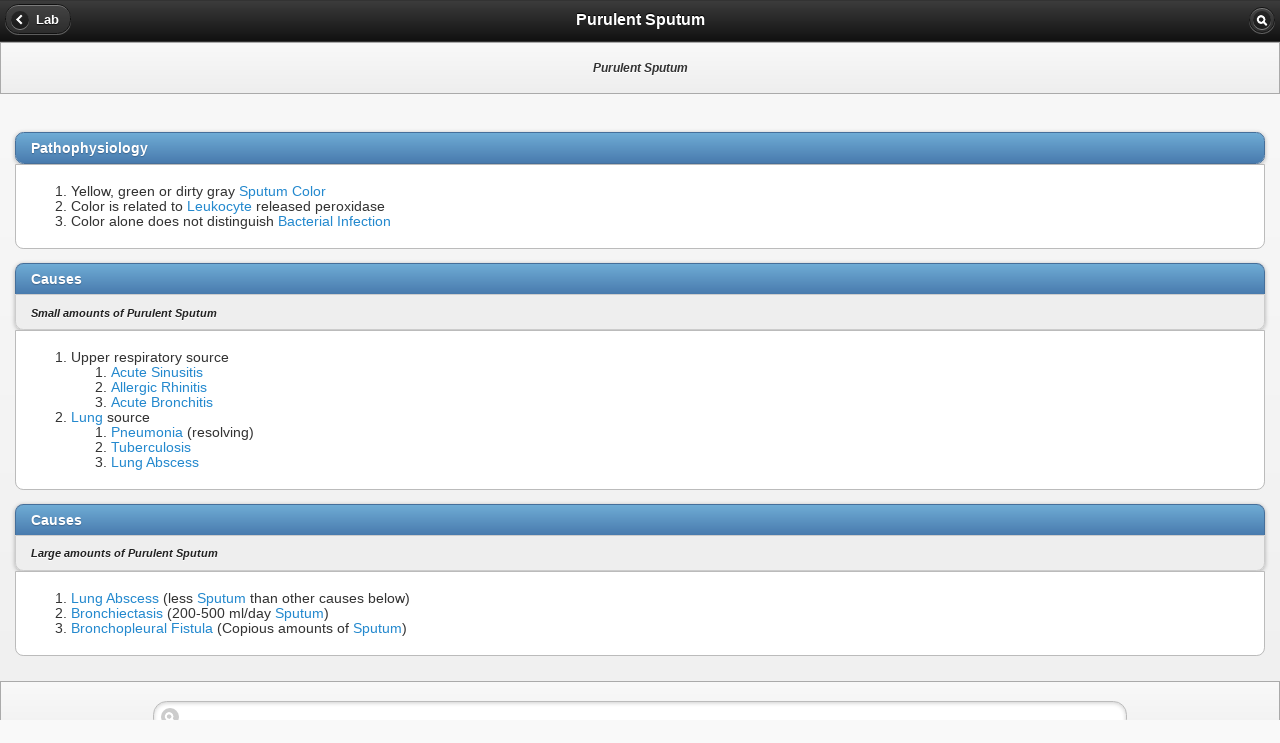

--- FILE ---
content_type: text/html
request_url: https://mobile.fpnotebook.com/Lung/Lab/PrlntSptm.htm
body_size: 1787
content:
<!DOCTYPE html >
<html>
  <head>
    <meta name="viewport" content="width=device-width, minimum-scale=1, maximum-scale=1" />
    <link rel="stylesheet" href="/_assets/jquery.mobile-1.2.0.min.css" />
    <link rel="stylesheet" href="/_assets/fpnMobileJQ.css" />
    <script src="/_assets/jquery-1.8.2.min.js"></script>
    <script type="text/javascript" src="/_assets/jqmHeaderStart.js"></script>
    <script type="text/javascript">
  var _gaq = _gaq || [];
  _gaq.push(['_setAccount', 'UA-1946843-3']);
  _gaq.push(['_trackPageview']);
  (function() {{
	var ga = document.createElement('script'); ga.type = 'text/javascript'; ga.async = true;
	ga.src = ('https:' == document.location.protocol ? 'https://ssl' : 'http://www') + '.google-analytics.com/ga.js';
	var s = document.getElementsByTagName('script')[0]; s.parentNode.insertBefore(ga, s);
  }})();
</script>
    <script src="/_assets/jquery.mobile-1.2.0.min.js"></script>
    <title>Purulent Sputum</title>
    <meta content="purulent, sputum" name="keywords" />
    <meta content="This page includes the following topics and synonyms: Purulent Sputum." name="description" />
    <meta content="ZwibMEISKMvy1SYKN31YpJBAudfigDb/t2VglKo0Uvg=" name="verify-v1" />
  </head>
  <body>
    <div data-role="page" data-theme="c">
      <div data-role="header" data-position="inline" data-theme="a">
        <a href="index.htm" data-icon="arrow-l" data-role="button">Lab</a>
        <h1>Purulent Sputum</h1>
        <a href="/search.htm" data-icon="search" data-role="button" data-iconpos="notext">search</a>
      </div>
      <div class="ui-body ui-body-c">
        <div data-role="navbar" id="akaBar">
          <p>
            <b>Purulent Sputum</b>
          </p>
        </div>
      </div>
      <div>
        <div align="center" id="adBanner" />
      </div>
      <div data-role="content">
        <div class="pageSection">
          <ul data-role="listview" data-sublists="false" class="ui-corner-top noMargin" data-filter="false" data-inset="true" data-theme="d">
            <li data-role="list-divider">Pathophysiology</li>
          </ul>
          <div class="ui-body ui-body-d ui-corner-bottom">
            <ol>
              <li id="item1-1">Yellow, green or dirty gray <a href="../../Lung/Lab/SptmGrsExm.htm" class="LinkPage" data-cui="C0475809">Sputum Color</a></li>
              <li id="item1-2">Color is related to <a href="../../HemeOnc/Lab/WhtBldCl.htm" class="LinkPage" data-cui="C0023516">Leukocyte</a> released peroxidase</li>
              <li id="item1-3">Color alone does not distinguish <a href="../../ID/Bacteria/Bctr.htm" class="LinkPage" data-cui="C0004623">Bacterial Infection</a></li>
            </ol>
          </div>
        </div>
        <div class="pageSection">
          <ul data-role="listview" data-sublists="false" class="ui-corner-top noMargin" data-filter="false" data-inset="true" data-theme="d">
            <li data-role="list-divider">Causes</li>
            <li data-theme="c">
              <small>
                <i> Small amounts of Purulent Sputum</i>
              </small>
            </li>
          </ul>
          <div class="ui-body ui-body-d ui-corner-bottom">
            <ol>
              <li id="item2-1">Upper respiratory source<ol><li><a href="../../ENT/Sinus/Rhnsnsts.htm" class="LinkPage" data-cui="C0149512">Acute Sinusitis</a></li><li><a href="../../ENT/Nose/AlrgcRhnts.htm" class="LinkPage" data-cui="C0002103">Allergic Rhinitis</a></li><li><a href="../../Lung/Bronchi/ActBrnchts.htm" class="LinkPage" data-cui="C0149514">Acute Bronchitis</a></li></ol></li>
              <li id="item2-2">
                <a href="../../Lung/Anatomy/LngAntmy.htm" class="LinkPage" data-cui="C0035237  ">Lung</a> source<ol><li><a href="../../Lung/ID/Pnmn.htm" class="LinkPage" data-cui="C0032285">Pneumonia</a> (resolving)</li><li><a href="../../Lung/Tb/Tbrcls.htm" class="LinkPage" data-cui="C0041296  ">Tuberculosis</a></li><li><a href="../../Lung/ID/LngAbscs.htm" class="LinkPage" data-cui="C0024110">Lung Abscess</a></li></ol></li>
            </ol>
          </div>
        </div>
        <div class="pageSection">
          <ul data-role="listview" data-sublists="false" class="ui-corner-top noMargin" data-filter="false" data-inset="true" data-theme="d">
            <li data-role="list-divider">Causes</li>
            <li data-theme="c">
              <small>
                <i> Large amounts of Purulent Sputum</i>
              </small>
            </li>
          </ul>
          <div class="ui-body ui-body-d ui-corner-bottom">
            <ol>
              <li id="item3-1">
                <a href="../../Lung/ID/LngAbscs.htm" class="LinkPage" data-cui="C0024110">Lung Abscess</a> (less <a href="../../Lung/Lab/Sptm.htm" class="LinkPage" data-cui="C0159054  ">Sputum</a> than other causes below)</li>
              <li id="item3-2">
                <a href="../../Lung/Bronchi/Brnchcts.htm" class="LinkPage" data-cui="C0006267">Bronchiectasis</a> (200-500 ml/day <a href="../../Lung/Lab/Sptm.htm" class="LinkPage" data-cui="C0159054  ">Sputum</a>)</li>
              <li id="item3-3">
                <a href="../../Lung/Bronchi/BrnchplrlFstl.htm" class="LinkPage" data-cui="C0238132">Bronchopleural Fistula</a> (Copious amounts of <a href="../../Lung/Lab/Sptm.htm" class="LinkPage" data-cui="C0159054  ">Sputum</a>)</li>
            </ol>
          </div>
        </div>
      </div>
      <div class="ui-body-c ui-body searchBar">
        <div data-role="navbar">
          <form action="/search.htm" method="get">
            <div data-role="fieldcontain">
              <label for="search" class="ui-hidden-accessible">Type your search phrase here</label>
              <input type="search" name="qu" id="search" value="" data-theme="d" />
              <input id="submit" type="hidden" />
            </div>
          </form>
        </div>
      </div>
      <div data-role="footer" id="footer" data-theme="c">
        <div data-role="controlgroup" data-type="horizontal">
          <a href="/index.htm" data-icon="home" data-role="button">top</a>
          <a href="../index.htm" data-icon="arrow-l" data-role="button">Lung</a>
          <a href="index.htm" data-icon="arrow-l" data-role="button">Lab</a>
        </div>
        <div>
          <import-content path="/_footer.htm" loading="eager" subinner="[{&quot;selector&quot;:&quot;#revisedDate&quot;, &quot;value&quot;:&quot;1/27/2014&quot;}]"></import-content>
          <script language="JavaScript" src="https://cdnjs.cloudflare.com/ajax/libs/webcomponentsjs/2.6.0/webcomponents-loader.min.js"></script>
          <script language="JavaScript" src="/_assets/import-content.js" type="module"></script>
        </div>
      </div>
    </div>
  </body>
</html>